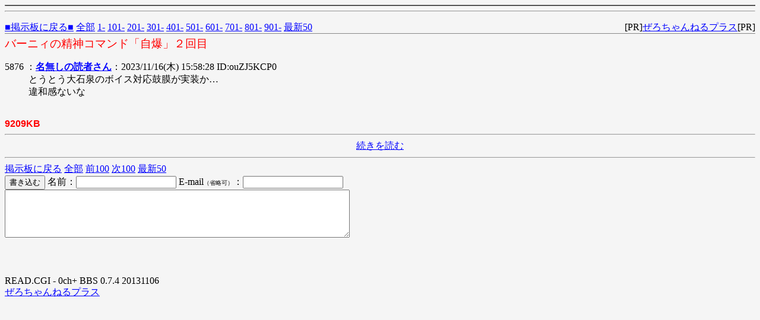

--- FILE ---
content_type: text/html
request_url: http://hosirin.sakura.ne.jp/test/read.cgi/bbs/1634374423/5876
body_size: 3631
content:
<!DOCTYPE HTML PUBLIC "-//W3C//DTD HTML 4.01 Transitional//EN" "http://www.w3.org/TR/html4/loose.dtd">
<html lang="ja">
<head>

 <meta http-equiv=Content-Type content="text/html;charset=Shift_JIS">
 <meta http-equiv="Content-Style-Type" content="text/css">


 <title>バーニィの精神コマンド「自爆」２回目</title>

</head>
<!--nobanner-->
<body bgcolor="#f5f5f5" text="#000000" link="#0000FF" alink="#0000FF" vlink="#AA0088">

<table border="1" cellspacing="7" cellpadding="3" width="100%" bgcolor="#ccffcc" align="center">

</td></tr><script async src="https://pagead2.googlesyndication.com/pagead/js/adsbygoogle.js?client=ca-pub-5633764889942155"
     crossorigin="anonymous"></script></td></tr>
</table>
<hr>

<div style="margin:0px;">
<div style="margin-top:1em;">
 <span style="float:left;">
 <a href="/bbs/">■掲示板に戻る■</a>
 <a href="http://hosirin.sakura.ne.jp/test/read.cgi/bbs/1634374423/">全部</a>
 <a href="http://hosirin.sakura.ne.jp/test/read.cgi/bbs/1634374423/1-100">1-</a>
 <a href="http://hosirin.sakura.ne.jp/test/read.cgi/bbs/1634374423/101-200">101-</a>
 <a href="http://hosirin.sakura.ne.jp/test/read.cgi/bbs/1634374423/201-300">201-</a>
 <a href="http://hosirin.sakura.ne.jp/test/read.cgi/bbs/1634374423/301-400">301-</a>
 <a href="http://hosirin.sakura.ne.jp/test/read.cgi/bbs/1634374423/401-500">401-</a>
 <a href="http://hosirin.sakura.ne.jp/test/read.cgi/bbs/1634374423/501-600">501-</a>
 <a href="http://hosirin.sakura.ne.jp/test/read.cgi/bbs/1634374423/601-700">601-</a>
 <a href="http://hosirin.sakura.ne.jp/test/read.cgi/bbs/1634374423/701-800">701-</a>
 <a href="http://hosirin.sakura.ne.jp/test/read.cgi/bbs/1634374423/801-900">801-</a>
 <a href="http://hosirin.sakura.ne.jp/test/read.cgi/bbs/1634374423/901-1000">901-</a>
 <a href="http://hosirin.sakura.ne.jp/test/read.cgi/bbs/1634374423/l50">最新50</a>
 </span>
 <span style="float:right;">
 [PR]<a href="http://zerochplus.sourceforge.jp/" target="_blank">ぜろちゃんねるプラス</a>[PR]
 </span>&nbsp;
</div>
</div>

<hr style="background-color:#888;color:#888;border-width:0;height:1px;position:relative;top:-.4em;">

<h1 style="color:#FF0000;font-size:larger;font-weight:normal;margin:-.5em 0 0;">バーニィの精神コマンド「自爆」２回目</h1>

<dl class="thread">
 <dt>5876 ：<a href="mailto:sage"><b>名無しの読者さん</b></a>：2023/11/16(木) 15:58:28 ID:ouZJ5KCP0</dt>
  <dd> とうとう大石泉のボイス対応鼓膜が実装か… <br> 違和感ないな <br><br></dd>
</dl>

<font color="red" face="Arial"><b>9209KB</b></font>

<hr>
<center><a href="http://hosirin.sakura.ne.jp/test/read.cgi/bbs/1634374423/5876-">続きを読む</a></center>
<hr>

<div class="links">
<a href="/bbs/">掲示板に戻る</a>
<a href="http://hosirin.sakura.ne.jp/test/read.cgi/bbs/1634374423/">全部</a>
<a href="http://hosirin.sakura.ne.jp/test/read.cgi/bbs/1634374423/5776-5876">前100</a>
<a href="http://hosirin.sakura.ne.jp/test/read.cgi/bbs/1634374423/5876-5976">次100</a>
<a href="http://hosirin.sakura.ne.jp/test/read.cgi/bbs/1634374423/l50">最新50</a>
</div>
<form method="POST" action="/test/bbs.cgi?guid=ON">
<input type="hidden" name="bbs" value="bbs"><input type="hidden" name="key" value="1634374423"><input type="hidden" name="time" value="1769116906">
<input type="submit" value="書き込む">
名前：<input type="text" name="FROM" value="" size="19">
E-mail<font size="1">（省略可）</font>：<input type="text" name="mail" value="" size="19"><br>
<textarea rows="5" cols="70" name="MESSAGE"></textarea>
</form>
<div style="margin-top:4em;">
READ.CGI - 0ch+ BBS 0.7.4 20131106<br>
<a href="http://zerochplus.sourceforge.jp/">ぜろちゃんねるプラス</a>
</div>

</body>
</html>


--- FILE ---
content_type: text/html; charset=utf-8
request_url: https://www.google.com/recaptcha/api2/aframe
body_size: 267
content:
<!DOCTYPE HTML><html><head><meta http-equiv="content-type" content="text/html; charset=UTF-8"></head><body><script nonce="ER7B0VpVTZnIahvLJDMhzg">/** Anti-fraud and anti-abuse applications only. See google.com/recaptcha */ try{var clients={'sodar':'https://pagead2.googlesyndication.com/pagead/sodar?'};window.addEventListener("message",function(a){try{if(a.source===window.parent){var b=JSON.parse(a.data);var c=clients[b['id']];if(c){var d=document.createElement('img');d.src=c+b['params']+'&rc='+(localStorage.getItem("rc::a")?sessionStorage.getItem("rc::b"):"");window.document.body.appendChild(d);sessionStorage.setItem("rc::e",parseInt(sessionStorage.getItem("rc::e")||0)+1);localStorage.setItem("rc::h",'1769116907837');}}}catch(b){}});window.parent.postMessage("_grecaptcha_ready", "*");}catch(b){}</script></body></html>